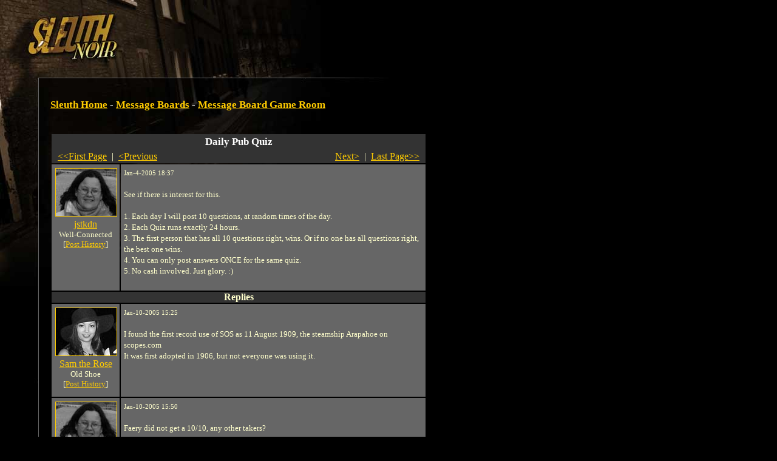

--- FILE ---
content_type: text/html
request_url: https://noir.playsleuth.com/map/cityhall/post.spy?id=3568&first_record=29716
body_size: 5323
content:


<?xml version="1.0" encoding="utf-8"?>
<!DOCTYPE html PUBLIC "-//W3C//DTD XHTML 1.0 Transitional//EN" "http://www.w3.org/TR/xhtml1/DTD/xhtml1-transitional.dtd">




<html>

<head>

<title>Message Board Game Room | Daily Pub Quiz</title>

<link rel="shortcut icon" href="https://noir.playsleuth.com/favicon.ico" type="image/x-icon" />
<link rel="Shortcut Icon" href="https://noir.playsleuth.com/favicon.ico" />

<meta name=viewport content="width=690">
<meta name="description" content="Sleuth is an open-ended detective RPG where you solve mysteries by searching for clues, questioning suspects and interviewing witnesses." />
<meta name="keywords" content="sleuth,detective,mystery,game,rpg" />
<meta http-equiv="Pragma" content="No-Cache" />
<meta http-equiv="Expires" content="Tue Aug 25 18:53:10 1975 GMT" />
<meta http-equiv="Content-Type" content="text/html; charset=utf-8">

<script type="text/javascript" language="javascript" src="https://noir.playsleuth.com/common/js/popups20070523.js"></script>

<style type="text/css">
<!--
/* 2005.09.26nv updates */
#boards td {padding:8px;}
#boards .small {font-size:11px;}
.hr {height:1px;border-top:1px solid #ffc;font-size:1px;line-height:normal;}


/* the good */
body, table, td, img, form {margin:0; padding:0;}
body {
    background: #000 url(https://hypoware-sleuth-noir.s3.amazonaws.com/images/bg/bg.jpg) top left no-repeat;
    color: #ffc;
    margin-left: 63px;
}

h1 {
    font: 17px/26px georgia, times, serif;
    font-weight: bold;
    color: #fff;
}

h2 {
    font: 13px/26px arial, helvetica, sans-serif;
    font-weight: bold;
    margin-top: 0px;
    color: #fff;
}

p {
    font: 13px/18px georgia, times, serif;
    color: #ffc;
    margin-left:0;
}

ol, li {
    font: 13px/18px georgia, times, serif;
    color: #ffc;
}

li {margin-left:-15px;}

/* the bad */
#footer {
    font: 11px/12px arial, helvetica, sans-serif;
    color: #666;
}

#footerFix {
    /* this will be a bg image to hade the footer line */
}

.errorText{
    font: 13px/18px georgia, times, serif;
    color: #f60;
}

.photoBorder{
    border-color: #fc0;
}

.politicNumba{
    font: 13px/18px verdana, trebuchet ms, arial, sans-serif;
}

.subscribeNotice {
padding:10px;
border:1px solid #fc0;
}
.yellowBorder {
border:1px solid #fc0;
}

.whiteBorder {
border:1px solid #fff;
}

.grayBorder {
border:1px solid #444;
}

.copy {
    font: 13px/18px georgia, times, serif;
    color: #ffc;
}

/* the anchors */
a {color: #fc0;}
a:hover {color: #ffc;}

#footer a {color: #666;}
#footer a:hover {color: #fff;}

/* old */
.logintable
{
    font-size: 13px;
    color: #fff;
    font-family: arial, helvetica, sans-serif;
    background-color: #333;
    padding:  2px 2px 2px 4px;
    border: 1px solid #DDDDDD;
}

-->
</style>

<style type="text/css" media="all">@import "https://noir.playsleuth.com/common/modern.css";</style>


    <script language="javascript" type="text/javascript">
    <!--

    function ValidateReplyLength()
    {
        if(document.forms[0].elements.reply_text.value.length > 2000)
        {
            alert("Maximum Length for a Reply is 2000 characters.");
            document.forms[0].elements.reply_text.value = document.forms[0].elements.reply_text.value.substring(0,1999);
        }
    }

    // -->
    </script>
</head>


<body  >


<script type="text/javascript" language="JavaScript">
<!--
// mouseover
function swap() {
    if (document.images) {
        for (var i=0; i<swap.arguments.length; i+=2) {
            document[swap.arguments[i] ].src = eval(swap.arguments[i+1] + ".src");
        }
    }
}

// preload
if (document.images) {
    sleuth_mail = new Image();
    sleuth_mail.src = "https://hypoware-sleuth-noir.s3.amazonaws.com/images/mail/sleuth_mail.gif";
    sleuth_mail_mo = new Image();
    sleuth_mail_mo.src = "https://hypoware-sleuth-noir.s3.amazonaws.com/images/mail/sleuth_mail_mo.gif";
}

// -->
</script>

<style type="text/css">
<!--
    #sleuth_mail {
        border:1px solid #000;
        width:58px;
        height:26px;
        margin-top:15px;
        float:right;
    }
    #sleuth_mail:hover {
        border:1px solid #ffc;
    }
-->
</style>

<table cellspacing="0" border="0" width="627">
    <tr>
        <td><table cellspacing="0" border="0"><tr valign="middle">
            <td><img src="https://hypoware-sleuth-noir.s3.amazonaws.com/images/s.gif" width="50" height="106" alt="" /></td>
            <td align="center">



	<script type="text/javascript"><!--
	google_ad_client = "pub-7783495947588228";
	/* Noir banner 468x60, created 3/18/08 */
	google_ad_slot = "5640585178";
	google_ad_width = 468;
	google_ad_height = 60;
	//-->
	</script>
	<script type="text/javascript"
	src="https://pagead2.googlesyndication.com/pagead/show_ads.js">
	</script>


            </td>
            <td><img src="https://hypoware-sleuth-noir.s3.amazonaws.com/images/s.gif" width="5" height="1" alt="" /></td>
        </tr></table></td>
        <td>
        </td>
    </tr>
    <tr>
        <td>

            <table cellspacing="0" border="0">
                <tr>
                    <td><img src="https://hypoware-sleuth-noir.s3.amazonaws.com/images/nav/between.gif" width="450" height="23" alt="" /></td>
                </tr>
            </table>

        </td>
        <td align="right"></td>
    </tr>
</table>

<table cellspacing="0" border="0" width="627">
    <tr>
        <td bgcolor="#666666"><img src="https://hypoware-sleuth-noir.s3.amazonaws.com/images/s.gif" width="1" height="1" alt="" /></td>
        <td colspan="4"><img src="https://hypoware-sleuth-noir.s3.amazonaws.com/images/s.gif" width="1" height="20" alt="" /></td>
    </tr>
    <tr>
        <td bgcolor="#666666"><img src="https://hypoware-sleuth-noir.s3.amazonaws.com/images/s.gif" width="1" height="430" alt="" /></td>
        <td><img src="https://hypoware-sleuth-noir.s3.amazonaws.com/images/s.gif" width="1" height="1" alt="" /></td>
        <td valign="top">



<div>
    <h1>
    <a href="https://noir.playsleuth.com/login.spy">Sleuth Home</a>
     - <a href="boards.spy">Message Boards</a>
     - <a href="board.spy?id=324">Message Board Game Room</a>
    </h1>
</div>

<br />



    <table cellpadding="5">

        <tr>
            <td><img src="https://hypoware-sleuth-noir.s3.amazonaws.com/images/spacer.gif" width="90" height="1" border="0" alt="0" /></td>
            <td><img src="https://hypoware-sleuth-noir.s3.amazonaws.com/images/spacer.gif" width="500" height="1" border="0" alt="0" /></td>
        </tr>
        <tr bgcolor="#333333">
            <td colspan="2" align="center">
                <span style="font: 17px/26px georgia, times, serif; font-weight: bold;  color: #fff;">Daily Pub Quiz</span>
                    <br />
                    <table width="100%"><tr>
                        <td align="left"><nobr>&nbsp;
                                <a href="post.spy?id=3568">&#60;&#60;First Page</a> &nbsp;|&nbsp;
                                <a href="post.spy?id=3568&first_record=29527">&#60;Previous</a>
                        </nobr></td>
                        <td align="right"><nobr>
                                <a href="post.spy?id=3568&first_record=29943">Next&#62;</a> &nbsp;|&nbsp;
                                <a href="post.spy?id=3568&first_record=168329">Last Page&#62;&#62;</a>
                        &nbsp;</nobr></td>
                    </tr></table>
            </td>
        </tr>

        <tr valign="top" bgcolor="#666666">
            <td align="center"><p style="margin: 5px;">
				<div class="avatar">
					<img src="https://hypoware-sleuth-noir.s3.amazonaws.com/images/people/female/102.jpg" border="0" class="photoBorder" alt="jstkdn" />
				</div>
                    <a href="https://noir.playsleuth.com/detective/detective.spy?id=5912">jstkdn</a><br />
					<div style="font-size:small; white-space:nowrap;">Well-Connected</div>
                    <div style="font-size:small; white-space:nowrap;">[<a href="https://noir.playsleuth.com/detective/userposts.spy?id=5912">Post History</a>]</div>
            </p></td>
            <td><p style="margin: 5px;">
                <font style="FONT-SIZE: 11px">Jan-4-2005 18:37
                
                </font><br /><br />
                See if there is interest for this.<br /><br />1. Each day I will post 10 questions, at random times of the day.<br />2. Each Quiz runs exactly 24 hours.<br />3. The first person that has all 10 questions right, wins. Or if no one has all questions right, the best one wins.<br />4. You can only post answers ONCE for the same quiz.<br />5. No cash involved. Just glory. :)
                <br /><br />
            </p></td>

        </tr>

            <tr bgcolor="#333333"><td colspan="2" align="center"><b>Replies</b></td></tr>

                    <tr bgcolor="#666666" valign="top">
                        <td align="center"><p style="margin: 5px;">
							<div class="avatar">
								<img src="https://hypoware-sleuth-noir.s3.amazonaws.com/images/people/female/5.jpg" border="0" class="photoBorder" alt="Sam the Rose" />
							</div>
                                <a href="https://noir.playsleuth.com/detective/detective.spy?id=11927">Sam the Rose</a><br />
								<div style="font-size:small; white-space:nowrap;">Old Shoe</div>
                                <div style="font-size:small; white-space:nowrap;">[<a href="https://noir.playsleuth.com/detective/userposts.spy?id=11927">Post History</a>]</div>
                        </p></td>
                        <td><p style="margin: 5px;">
                            <font style="FONT-SIZE: 11px">Jan-10-2005 15:25</font><br /><br />
                            I found the first record use of SOS as 11 August 1909, the steamship Arapahoe on scopes.com<br />It was first adopted in 1906, but not everyone was using it.
                        <br /><br />
                        </p></td>
                    </tr>
                    <tr bgcolor="#666666" valign="top">
                        <td align="center"><p style="margin: 5px;">
							<div class="avatar">
								<img src="https://hypoware-sleuth-noir.s3.amazonaws.com/images/people/female/102.jpg" border="0" class="photoBorder" alt="jstkdn" />
							</div>
                                <a href="https://noir.playsleuth.com/detective/detective.spy?id=5912">jstkdn</a><br />
								<div style="font-size:small; white-space:nowrap;">Well-Connected</div>
                                <div style="font-size:small; white-space:nowrap;">[<a href="https://noir.playsleuth.com/detective/userposts.spy?id=5912">Post History</a>]</div>
                        </p></td>
                        <td><p style="margin: 5px;">
                            <font style="FONT-SIZE: 11px">Jan-10-2005 15:50</font><br /><br />
                            Faery did not get a 10/10, any other takers?
                        <br /><br />
                        </p></td>
                    </tr>
                    <tr bgcolor="#666666" valign="top">
                        <td align="center"><p style="margin: 5px;">
							<div class="avatar">
								<img src="https://hypoware-sleuth-noir.s3.amazonaws.com/images/people/female/102.jpg" border="0" class="photoBorder" alt="jstkdn" />
							</div>
                                <a href="https://noir.playsleuth.com/detective/detective.spy?id=5912">jstkdn</a><br />
								<div style="font-size:small; white-space:nowrap;">Well-Connected</div>
                                <div style="font-size:small; white-space:nowrap;">[<a href="https://noir.playsleuth.com/detective/userposts.spy?id=5912">Post History</a>]</div>
                        </p></td>
                        <td><p style="margin: 5px;">
                            <font style="FONT-SIZE: 11px">Jan-10-2005 16:22</font><br /><br />
                            To throw everyone off, here is tomorrows, just to stay fair to the time zones.<br /><br />Sports:<br />1. What is the name of Toronto's Baseball team?<br />2. The golden gophers are what?<br />3. Which profesionally played sport uses a basket, a ball, players of the team can be both males an females mixed during official competitions, and is not basketball.<br />4. Which sport is played in Twickenham stadium?<br />5. It is vegetable and a sport, what is it?<br />6. What is a kibitz in chess?<br />7. Who is number 2 in the most homeruns in professional American baseball througout history?<br />8. Who was awarded "Greatest Filipino Athlete of All Time?"<br />9. Despite all the news (incl. gossip and sensation press) on these two rivals. Neither one won Olympic gold, but Oksana Baiul did. Who are the two rivals?<br />10. Which country won olympic gold for the sport Hockey in the Athens olympics?
                        <br /><br />
                        </p></td>
                    </tr>
                    <tr bgcolor="#666666" valign="top">
                        <td align="center"><p style="margin: 5px;">
							<div class="avatar">
								<img src="https://hypoware-sleuth-noir.s3.amazonaws.com/images/people/male/7.jpg" border="0" class="photoBorder" alt="Jojo" />
									<img class="overlay" src="https://hypoware-sleuth-noir.s3.amazonaws.com/images/people/sepia.gif" border="0" />
							</div>
                                <a href="https://noir.playsleuth.com/detective/detective.spy?id=11888">Jojo</a><br />
								<div style="font-size:small; white-space:nowrap;">Old Shoe</div>
                                <div style="font-size:small; white-space:nowrap;">[<a href="https://noir.playsleuth.com/detective/userposts.spy?id=11888">Post History</a>]</div>
                        </p></td>
                        <td><p style="margin: 5px;">
                            <font style="FONT-SIZE: 11px">Jan-10-2005 16:22</font><br /><br />
                            Sure!<br /><br />1-13: No idea as I'm too lazy to look them up!<br /><br />14: Drugs and prostitituion!<br />
                        <br /><br />
                        </p></td>
                    </tr>
                    <tr bgcolor="#666666" valign="top">
                        <td align="center"><p style="margin: 5px;">
							<div class="avatar">
								<img src="https://hypoware-sleuth-noir.s3.amazonaws.com/images/people/female/102.jpg" border="0" class="photoBorder" alt="jstkdn" />
							</div>
                                <a href="https://noir.playsleuth.com/detective/detective.spy?id=5912">jstkdn</a><br />
								<div style="font-size:small; white-space:nowrap;">Well-Connected</div>
                                <div style="font-size:small; white-space:nowrap;">[<a href="https://noir.playsleuth.com/detective/userposts.spy?id=5912">Post History</a>]</div>
                        </p></td>
                        <td><p style="margin: 5px;">
                            <font style="FONT-SIZE: 11px">Jan-10-2005 16:25</font><br /><br />
                            Oh that would be men's hockey.
                        <br /><br />
                        </p></td>
                    </tr>
                    <tr bgcolor="#666666" valign="top">
                        <td align="center"><p style="margin: 5px;">
							<div class="avatar">
								<img src="https://hypoware-sleuth-noir.s3.amazonaws.com/images/people/female/14.jpg" border="0" class="photoBorder" alt="KerrBear" />
							</div>
                                <a href="https://noir.playsleuth.com/detective/detective.spy?id=24538">KerrBear</a><br />
								
                                <div style="font-size:small; white-space:nowrap;">[<a href="https://noir.playsleuth.com/detective/userposts.spy?id=24538">Post History</a>]</div>
                        </p></td>
                        <td><p style="margin: 5px;">
                            <font style="FONT-SIZE: 11px">Jan-10-2005 20:40</font><br /><br />
                            Ok, here goes...<br /><br />1. Pulp Fiction<br />2. Prince Bernhard<br />3. Queen Juliana<br />4. Ajax (�Football Club Ajax�)<br />5. Germany & Belgium<br />6. The Anne Frank House<br />7. The leading hypothesis as to its origin is that it is from the Dutch janke, meaning a diminutive of the name Jan. The second leading hypothesis is that it is from Jan Kaas, literally John Cheese, a nickname for the Dutch that parallels the British John Bull. Usage of Jan Kaas has been dated in Europe to the 1650s. The term could have been applied to Dutch pirates in the Caribbean and later shifted to New Englanders.<br />8. Flevoland<br />9. Rubens and Brueghel<br />10. ?<br /><br />11. Jan de Bont<br />12. 1924<br />13. 3 times<br />14. soft drugs such as marijuana and prostitution<br /><br />Wow, that took awhile.
                        <br /><br />
                        </p></td>
                    </tr>
                    <tr bgcolor="#666666" valign="top">
                        <td align="center"><p style="margin: 5px;">
							<div class="avatar">
								<img src="https://hypoware-sleuth-noir.s3.amazonaws.com/images/people/male/9991.jpg" border="0" class="photoBorder" alt="Sleuth Admin" />
									<img class="overlay" src="https://hypoware-sleuth-noir.s3.amazonaws.com/images/people/sepia.gif" border="0" />
							</div>
                                <a href="https://noir.playsleuth.com/detective/detective.spy?id=1">Sleuth Admin</a><br />
								<div style="font-size:small; white-space:nowrap;">Tale Spinner</div>
                                <div style="font-size:small; white-space:nowrap;">[<a href="https://noir.playsleuth.com/detective/userposts.spy?id=1">Post History</a>]</div>
                        </p></td>
                        <td><p style="margin: 5px;">
                            <font style="FONT-SIZE: 11px">Jan-11-2005 00:25</font><br /><br />
                            Sports:<br /><br />1. Bluejays<br />2. I'm fairly sure there's a teeam the Golden Gophers is the mascot of one of the Minnesota colleges.  All of their teams would have the same name (all sports).<br />3. ummmm<br />4. Twickenham is a rugby stadium, I'm sure.  They may play soccer (football) there too.<br />5. SQUAsh<br />6. A tie<br />7. I haven't been paying attention to the Barry Bonds count.  Did he pass Babe or Hank Aaron yet?  I'm thinking he has, in which case Hank Aaron is now #2.<br />8. No idea<br />9. Tonya Harding and Nancy the Knee<br />10.  The Dutchies?
                        <br /><br />
                        </p></td>
                    </tr>
                    <tr bgcolor="#666666" valign="top">
                        <td align="center"><p style="margin: 5px;">
							<div class="avatar">
								<img src="https://hypoware-sleuth-noir.s3.amazonaws.com/images/people/female/102.jpg" border="0" class="photoBorder" alt="jstkdn" />
							</div>
                                <a href="https://noir.playsleuth.com/detective/detective.spy?id=5912">jstkdn</a><br />
								<div style="font-size:small; white-space:nowrap;">Well-Connected</div>
                                <div style="font-size:small; white-space:nowrap;">[<a href="https://noir.playsleuth.com/detective/userposts.spy?id=5912">Post History</a>]</div>
                        </p></td>
                        <td><p style="margin: 5px;">
                            <font style="FONT-SIZE: 11px">Jan-11-2005 08:44</font><br /><br />
                            And....kerrbear is the winner!!!! The answer to number 10 was "Prelude to a kiss", Alec Baldwin said it to Meg Ryan.
                        <br /><br />
                        </p></td>
                    </tr>
                    <tr bgcolor="#666666" valign="top">
                        <td align="center"><p style="margin: 5px;">
							<div class="avatar">
								<img src="https://hypoware-sleuth-noir.s3.amazonaws.com/images/people/female/102.jpg" border="0" class="photoBorder" alt="jstkdn" />
							</div>
                                <a href="https://noir.playsleuth.com/detective/detective.spy?id=5912">jstkdn</a><br />
								<div style="font-size:small; white-space:nowrap;">Well-Connected</div>
                                <div style="font-size:small; white-space:nowrap;">[<a href="https://noir.playsleuth.com/detective/userposts.spy?id=5912">Post History</a>]</div>
                        </p></td>
                        <td><p style="margin: 5px;">
                            <font style="FONT-SIZE: 11px">Jan-11-2005 08:44</font><br /><br />
                            Anyone going to beat Ben?
                        <br /><br />
                        </p></td>
                    </tr>
                    <tr bgcolor="#666666" valign="top">
                        <td align="center"><p style="margin: 5px;">
							<div class="avatar">
								<img src="https://hypoware-sleuth-noir.s3.amazonaws.com/images/people/male/99932278.jpg" border="0" class="photoBorder" alt="Andy702" />
							</div>
                                <a href="https://noir.playsleuth.com/detective/detective.spy?id=32278">Andy702</a><br />
								<div style="font-size:small; white-space:nowrap;">Pinball Amateur</div>
                                <div style="font-size:small; white-space:nowrap;">[<a href="https://noir.playsleuth.com/detective/userposts.spy?id=32278">Post History</a>]</div>
                        </p></td>
                        <td><p style="margin: 5px;">
                            <font style="FONT-SIZE: 11px">Jan-11-2005 18:47</font><br /><br />
                            1. Bluejays<br />2. University of Minnesota team<br />3. water polo<br />4. rugby<br />5. squash<br />6. tie<br />7. Babe Ruth<br />8. Rafael "Paeng" Nepomuceno<br />9. Tonya Hrding, Nancy Kerrigan<br />10. Germany
                        <br /><br />
                        </p></td>
                    </tr>
            <tr bgcolor="#333333">
                <td colspan="2" align="center">
                        <table width="100%"><tr>
                            <td align="left"><nobr>&nbsp;
                                    <a href="post.spy?id=3568">&#60;&#60;First Page</a> &nbsp;|&nbsp;
                                    <a href="post.spy?id=3568&first_record=29527">&#60;Previous</a>
                            </nobr></td>
                            <td align="right"><nobr>
                                    <a href="post.spy?id=3568&first_record=29943">Next&#62;</a> &nbsp;|&nbsp;
                                    <a href="post.spy?id=3568&first_record=168329">Last Page&#62;&#62;</a>
                            &nbsp;</nobr></td>
                        </tr></table>
                </td>
            </tr>

    </table>

    <br />
        [ <b>You must <a href="https://noir.playsleuth.com/login.spy">login</a> to reply</b> ]




<br /><br />



<!-- one column version -->
    </td>
</tr>
<tr>
    <td bgcolor="#666666"><img src="https://hypoware-sleuth-noir.s3.amazonaws.com/images/s.gif" width="1" height="1" alt="" /></td>
    <td colspan="2"><img src="https://hypoware-sleuth-noir.s3.amazonaws.com/images/s.gif" width="1" height="20" alt="" /></td>
</tr>
<tr>
    <td bgcolor="#666666"><img src="https://hypoware-sleuth-noir.s3.amazonaws.com/images/s.gif" width="1" height="1" alt="" /></td>
    <td><img src="https://hypoware-sleuth-noir.s3.amazonaws.com/images/s.gif" width="19" height="1" alt="" /></td>
    <td><img src="https://hypoware-sleuth-noir.s3.amazonaws.com/images/s.gif" width="620" height="1" alt="" /></td>
</tr>

</table>

<table cellspacing="0" border="0" width="627">
<tr>
    <td colspan="3" bgcolor="#666666" id="footerFix"><img src="https://hypoware-sleuth-noir.s3.amazonaws.com/images/s.gif" width="1" height="1" alt="" /></td>
</tr>
<tr>
    <td bgcolor="#666666"><img src="https://hypoware-sleuth-noir.s3.amazonaws.com/images/s.gif" width="1" height="1" alt="" /></td>
    <td colspan="2"><img src="https://hypoware-sleuth-noir.s3.amazonaws.com/images/s.gif" width="1" height="15" alt="" /></td>
</tr>
<tr>
    <td bgcolor="#666666"><img src="https://hypoware-sleuth-noir.s3.amazonaws.com/images/s.gif" width="1" height="1" alt="" /></td>
    <td><img src="https://hypoware-sleuth-noir.s3.amazonaws.com/images/s.gif" width="1" height="1" alt="" /></td>
    <td>

<div id="footer">
<a href="javascript:popHelp('https://noir.playsleuth.com/help/subscriptions.html');">Subscription FAQ</a>
|
<a href="javascript:popHelp('https://noir.playsleuth.com/help/privacy.html');">Privacy Policy</a>
|
<a href="javascript:popHelp('https://noir.playsleuth.com/help/newbie.html');">Newbie FAQ</a>
|
<a href="javascript:popHelp('https://noir.playsleuth.com/help/conduct.html');">Code of Conduct</a>
|
<a href="http://www.hypoware.com/" target="_blank">Hypothetical Software</a>
<br />
Copyright Hypothetical Software 2010
</div>

    </td>
</tr>
<tr>
    <td bgcolor="#666666"><img src="https://hypoware-sleuth-noir.s3.amazonaws.com/images/s.gif" width="1" height="1" alt="" /></td>
    <td colspan="4"><img src="https://hypoware-sleuth-noir.s3.amazonaws.com/images/s.gif" width="1" height="15" alt="" /></td>
</tr>
<tr>
    <td><img src="https://hypoware-sleuth-noir.s3.amazonaws.com/images/s.gif" width="1" height="1" alt="" /></td>
    <td><img src="https://hypoware-sleuth-noir.s3.amazonaws.com/images/s.gif" width="19" height="1" alt="" /></td>
    <td><img src="https://hypoware-sleuth-noir.s3.amazonaws.com/images/s.gif" width="607" height="1" alt="" /></td>
</tr>
</table>

<br /><br />



<!-- BEGIN GOOGLE ANALYTICS CODE -->
<script src="https://www.google-analytics.com/urchin.js" type="text/javascript">
</script>
<script type="text/javascript">
_uacct = "UA-216298-1";
urchinTracker();
</script>
<!-- END GOOGLE ANALYTICS CODE -->


</body>
</html>


--- FILE ---
content_type: text/html; charset=utf-8
request_url: https://www.google.com/recaptcha/api2/aframe
body_size: 251
content:
<!DOCTYPE HTML><html><head><meta http-equiv="content-type" content="text/html; charset=UTF-8"></head><body><script nonce="51Q4j44gvT26rzaDXzQqvQ">/** Anti-fraud and anti-abuse applications only. See google.com/recaptcha */ try{var clients={'sodar':'https://pagead2.googlesyndication.com/pagead/sodar?'};window.addEventListener("message",function(a){try{if(a.source===window.parent){var b=JSON.parse(a.data);var c=clients[b['id']];if(c){var d=document.createElement('img');d.src=c+b['params']+'&rc='+(localStorage.getItem("rc::a")?sessionStorage.getItem("rc::b"):"");window.document.body.appendChild(d);sessionStorage.setItem("rc::e",parseInt(sessionStorage.getItem("rc::e")||0)+1);localStorage.setItem("rc::h",'1768659419630');}}}catch(b){}});window.parent.postMessage("_grecaptcha_ready", "*");}catch(b){}</script></body></html>